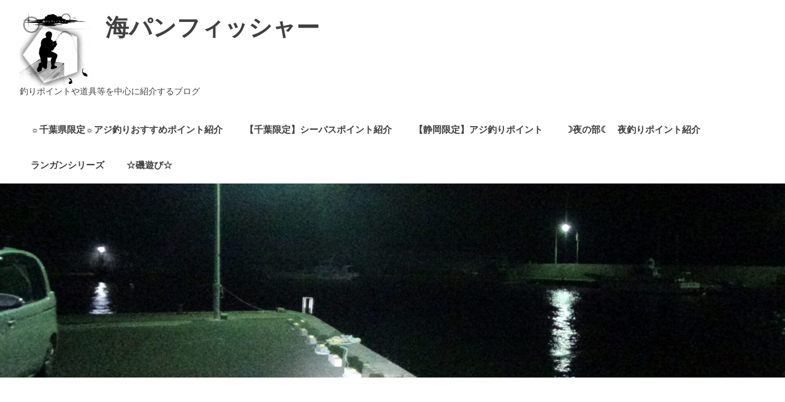

--- FILE ---
content_type: text/html; charset=UTF-8
request_url: https://tenkin6731.com/%E5%A4%9C%E3%81%AE%E9%83%A8%E3%80%80%E5%A4%9C%E9%87%A3%E3%82%8A%E3%83%9D%E3%82%A4%E3%83%B3%E3%83%88%E7%B4%B9%E4%BB%8B/gwosusumeponit/
body_size: 11807
content:
<!DOCTYPE html>
<html lang="ja">

<head>
<meta charset="UTF-8">
<meta name="viewport" content="width=device-width, initial-scale=1">
<link rel="profile" href="http://gmpg.org/xfn/11">
<link rel="pingback" href="https://tenkin6731.com/xmlrpc.php">

<title>&#x1f319;夜釣り5選！&#x1f319;GW：ゴールデンウィークにオススメしたい千葉県で釣れる”アジ釣り”ポイント！ &#8211; 海パンフィッシャー</title>
<meta name='robots' content='max-image-preview:large' />
<link rel='dns-prefetch' href='//stats.wp.com' />
<link rel='dns-prefetch' href='//c0.wp.com' />
<link rel="alternate" type="application/rss+xml" title="海パンフィッシャー &raquo; フィード" href="https://tenkin6731.com/feed/" />
<link rel="alternate" type="application/rss+xml" title="海パンフィッシャー &raquo; コメントフィード" href="https://tenkin6731.com/comments/feed/" />
<link rel="alternate" type="application/rss+xml" title="海パンフィッシャー &raquo; &#x1f319;夜釣り5選！&#x1f319;GW：ゴールデンウィークにオススメしたい千葉県で釣れる”アジ釣り”ポイント！ のコメントのフィード" href="https://tenkin6731.com/%e5%a4%9c%e3%81%ae%e9%83%a8%e3%80%80%e5%a4%9c%e9%87%a3%e3%82%8a%e3%83%9d%e3%82%a4%e3%83%b3%e3%83%88%e7%b4%b9%e4%bb%8b/gwosusumeponit/feed/" />
<link rel="alternate" title="oEmbed (JSON)" type="application/json+oembed" href="https://tenkin6731.com/wp-json/oembed/1.0/embed?url=https%3A%2F%2Ftenkin6731.com%2F%25e5%25a4%259c%25e3%2581%25ae%25e9%2583%25a8%25e3%2580%2580%25e5%25a4%259c%25e9%2587%25a3%25e3%2582%258a%25e3%2583%259d%25e3%2582%25a4%25e3%2583%25b3%25e3%2583%2588%25e7%25b4%25b9%25e4%25bb%258b%2Fgwosusumeponit%2F" />
<link rel="alternate" title="oEmbed (XML)" type="text/xml+oembed" href="https://tenkin6731.com/wp-json/oembed/1.0/embed?url=https%3A%2F%2Ftenkin6731.com%2F%25e5%25a4%259c%25e3%2581%25ae%25e9%2583%25a8%25e3%2580%2580%25e5%25a4%259c%25e9%2587%25a3%25e3%2582%258a%25e3%2583%259d%25e3%2582%25a4%25e3%2583%25b3%25e3%2583%2588%25e7%25b4%25b9%25e4%25bb%258b%2Fgwosusumeponit%2F&#038;format=xml" />
<style id='wp-img-auto-sizes-contain-inline-css' type='text/css'>
img:is([sizes=auto i],[sizes^="auto," i]){contain-intrinsic-size:3000px 1500px}
/*# sourceURL=wp-img-auto-sizes-contain-inline-css */
</style>
<link rel='stylesheet' id='poseidon-theme-fonts-css' href='https://tenkin6731.com/wp-content/fonts/5c87d0324893c19e8351497219ef05ad.css?ver=20201110' type='text/css' media='all' />
<style id='wp-emoji-styles-inline-css' type='text/css'>

	img.wp-smiley, img.emoji {
		display: inline !important;
		border: none !important;
		box-shadow: none !important;
		height: 1em !important;
		width: 1em !important;
		margin: 0 0.07em !important;
		vertical-align: -0.1em !important;
		background: none !important;
		padding: 0 !important;
	}
/*# sourceURL=wp-emoji-styles-inline-css */
</style>
<style id='wp-block-library-inline-css' type='text/css'>
:root{--wp-block-synced-color:#7a00df;--wp-block-synced-color--rgb:122,0,223;--wp-bound-block-color:var(--wp-block-synced-color);--wp-editor-canvas-background:#ddd;--wp-admin-theme-color:#007cba;--wp-admin-theme-color--rgb:0,124,186;--wp-admin-theme-color-darker-10:#006ba1;--wp-admin-theme-color-darker-10--rgb:0,107,160.5;--wp-admin-theme-color-darker-20:#005a87;--wp-admin-theme-color-darker-20--rgb:0,90,135;--wp-admin-border-width-focus:2px}@media (min-resolution:192dpi){:root{--wp-admin-border-width-focus:1.5px}}.wp-element-button{cursor:pointer}:root .has-very-light-gray-background-color{background-color:#eee}:root .has-very-dark-gray-background-color{background-color:#313131}:root .has-very-light-gray-color{color:#eee}:root .has-very-dark-gray-color{color:#313131}:root .has-vivid-green-cyan-to-vivid-cyan-blue-gradient-background{background:linear-gradient(135deg,#00d084,#0693e3)}:root .has-purple-crush-gradient-background{background:linear-gradient(135deg,#34e2e4,#4721fb 50%,#ab1dfe)}:root .has-hazy-dawn-gradient-background{background:linear-gradient(135deg,#faaca8,#dad0ec)}:root .has-subdued-olive-gradient-background{background:linear-gradient(135deg,#fafae1,#67a671)}:root .has-atomic-cream-gradient-background{background:linear-gradient(135deg,#fdd79a,#004a59)}:root .has-nightshade-gradient-background{background:linear-gradient(135deg,#330968,#31cdcf)}:root .has-midnight-gradient-background{background:linear-gradient(135deg,#020381,#2874fc)}:root{--wp--preset--font-size--normal:16px;--wp--preset--font-size--huge:42px}.has-regular-font-size{font-size:1em}.has-larger-font-size{font-size:2.625em}.has-normal-font-size{font-size:var(--wp--preset--font-size--normal)}.has-huge-font-size{font-size:var(--wp--preset--font-size--huge)}.has-text-align-center{text-align:center}.has-text-align-left{text-align:left}.has-text-align-right{text-align:right}.has-fit-text{white-space:nowrap!important}#end-resizable-editor-section{display:none}.aligncenter{clear:both}.items-justified-left{justify-content:flex-start}.items-justified-center{justify-content:center}.items-justified-right{justify-content:flex-end}.items-justified-space-between{justify-content:space-between}.screen-reader-text{border:0;clip-path:inset(50%);height:1px;margin:-1px;overflow:hidden;padding:0;position:absolute;width:1px;word-wrap:normal!important}.screen-reader-text:focus{background-color:#ddd;clip-path:none;color:#444;display:block;font-size:1em;height:auto;left:5px;line-height:normal;padding:15px 23px 14px;text-decoration:none;top:5px;width:auto;z-index:100000}html :where(.has-border-color){border-style:solid}html :where([style*=border-top-color]){border-top-style:solid}html :where([style*=border-right-color]){border-right-style:solid}html :where([style*=border-bottom-color]){border-bottom-style:solid}html :where([style*=border-left-color]){border-left-style:solid}html :where([style*=border-width]){border-style:solid}html :where([style*=border-top-width]){border-top-style:solid}html :where([style*=border-right-width]){border-right-style:solid}html :where([style*=border-bottom-width]){border-bottom-style:solid}html :where([style*=border-left-width]){border-left-style:solid}html :where(img[class*=wp-image-]){height:auto;max-width:100%}:where(figure){margin:0 0 1em}html :where(.is-position-sticky){--wp-admin--admin-bar--position-offset:var(--wp-admin--admin-bar--height,0px)}@media screen and (max-width:600px){html :where(.is-position-sticky){--wp-admin--admin-bar--position-offset:0px}}

/*# sourceURL=wp-block-library-inline-css */
</style><style id='global-styles-inline-css' type='text/css'>
:root{--wp--preset--aspect-ratio--square: 1;--wp--preset--aspect-ratio--4-3: 4/3;--wp--preset--aspect-ratio--3-4: 3/4;--wp--preset--aspect-ratio--3-2: 3/2;--wp--preset--aspect-ratio--2-3: 2/3;--wp--preset--aspect-ratio--16-9: 16/9;--wp--preset--aspect-ratio--9-16: 9/16;--wp--preset--color--black: #000000;--wp--preset--color--cyan-bluish-gray: #abb8c3;--wp--preset--color--white: #ffffff;--wp--preset--color--pale-pink: #f78da7;--wp--preset--color--vivid-red: #cf2e2e;--wp--preset--color--luminous-vivid-orange: #ff6900;--wp--preset--color--luminous-vivid-amber: #fcb900;--wp--preset--color--light-green-cyan: #7bdcb5;--wp--preset--color--vivid-green-cyan: #00d084;--wp--preset--color--pale-cyan-blue: #8ed1fc;--wp--preset--color--vivid-cyan-blue: #0693e3;--wp--preset--color--vivid-purple: #9b51e0;--wp--preset--color--primary: #22aadd;--wp--preset--color--secondary: #0084b7;--wp--preset--color--tertiary: #005e91;--wp--preset--color--accent: #dd2e22;--wp--preset--color--highlight: #00b734;--wp--preset--color--light-gray: #eeeeee;--wp--preset--color--gray: #777777;--wp--preset--color--dark-gray: #404040;--wp--preset--gradient--vivid-cyan-blue-to-vivid-purple: linear-gradient(135deg,rgb(6,147,227) 0%,rgb(155,81,224) 100%);--wp--preset--gradient--light-green-cyan-to-vivid-green-cyan: linear-gradient(135deg,rgb(122,220,180) 0%,rgb(0,208,130) 100%);--wp--preset--gradient--luminous-vivid-amber-to-luminous-vivid-orange: linear-gradient(135deg,rgb(252,185,0) 0%,rgb(255,105,0) 100%);--wp--preset--gradient--luminous-vivid-orange-to-vivid-red: linear-gradient(135deg,rgb(255,105,0) 0%,rgb(207,46,46) 100%);--wp--preset--gradient--very-light-gray-to-cyan-bluish-gray: linear-gradient(135deg,rgb(238,238,238) 0%,rgb(169,184,195) 100%);--wp--preset--gradient--cool-to-warm-spectrum: linear-gradient(135deg,rgb(74,234,220) 0%,rgb(151,120,209) 20%,rgb(207,42,186) 40%,rgb(238,44,130) 60%,rgb(251,105,98) 80%,rgb(254,248,76) 100%);--wp--preset--gradient--blush-light-purple: linear-gradient(135deg,rgb(255,206,236) 0%,rgb(152,150,240) 100%);--wp--preset--gradient--blush-bordeaux: linear-gradient(135deg,rgb(254,205,165) 0%,rgb(254,45,45) 50%,rgb(107,0,62) 100%);--wp--preset--gradient--luminous-dusk: linear-gradient(135deg,rgb(255,203,112) 0%,rgb(199,81,192) 50%,rgb(65,88,208) 100%);--wp--preset--gradient--pale-ocean: linear-gradient(135deg,rgb(255,245,203) 0%,rgb(182,227,212) 50%,rgb(51,167,181) 100%);--wp--preset--gradient--electric-grass: linear-gradient(135deg,rgb(202,248,128) 0%,rgb(113,206,126) 100%);--wp--preset--gradient--midnight: linear-gradient(135deg,rgb(2,3,129) 0%,rgb(40,116,252) 100%);--wp--preset--font-size--small: 13px;--wp--preset--font-size--medium: 20px;--wp--preset--font-size--large: 36px;--wp--preset--font-size--x-large: 42px;--wp--preset--spacing--20: 0.44rem;--wp--preset--spacing--30: 0.67rem;--wp--preset--spacing--40: 1rem;--wp--preset--spacing--50: 1.5rem;--wp--preset--spacing--60: 2.25rem;--wp--preset--spacing--70: 3.38rem;--wp--preset--spacing--80: 5.06rem;--wp--preset--shadow--natural: 6px 6px 9px rgba(0, 0, 0, 0.2);--wp--preset--shadow--deep: 12px 12px 50px rgba(0, 0, 0, 0.4);--wp--preset--shadow--sharp: 6px 6px 0px rgba(0, 0, 0, 0.2);--wp--preset--shadow--outlined: 6px 6px 0px -3px rgb(255, 255, 255), 6px 6px rgb(0, 0, 0);--wp--preset--shadow--crisp: 6px 6px 0px rgb(0, 0, 0);}:where(.is-layout-flex){gap: 0.5em;}:where(.is-layout-grid){gap: 0.5em;}body .is-layout-flex{display: flex;}.is-layout-flex{flex-wrap: wrap;align-items: center;}.is-layout-flex > :is(*, div){margin: 0;}body .is-layout-grid{display: grid;}.is-layout-grid > :is(*, div){margin: 0;}:where(.wp-block-columns.is-layout-flex){gap: 2em;}:where(.wp-block-columns.is-layout-grid){gap: 2em;}:where(.wp-block-post-template.is-layout-flex){gap: 1.25em;}:where(.wp-block-post-template.is-layout-grid){gap: 1.25em;}.has-black-color{color: var(--wp--preset--color--black) !important;}.has-cyan-bluish-gray-color{color: var(--wp--preset--color--cyan-bluish-gray) !important;}.has-white-color{color: var(--wp--preset--color--white) !important;}.has-pale-pink-color{color: var(--wp--preset--color--pale-pink) !important;}.has-vivid-red-color{color: var(--wp--preset--color--vivid-red) !important;}.has-luminous-vivid-orange-color{color: var(--wp--preset--color--luminous-vivid-orange) !important;}.has-luminous-vivid-amber-color{color: var(--wp--preset--color--luminous-vivid-amber) !important;}.has-light-green-cyan-color{color: var(--wp--preset--color--light-green-cyan) !important;}.has-vivid-green-cyan-color{color: var(--wp--preset--color--vivid-green-cyan) !important;}.has-pale-cyan-blue-color{color: var(--wp--preset--color--pale-cyan-blue) !important;}.has-vivid-cyan-blue-color{color: var(--wp--preset--color--vivid-cyan-blue) !important;}.has-vivid-purple-color{color: var(--wp--preset--color--vivid-purple) !important;}.has-black-background-color{background-color: var(--wp--preset--color--black) !important;}.has-cyan-bluish-gray-background-color{background-color: var(--wp--preset--color--cyan-bluish-gray) !important;}.has-white-background-color{background-color: var(--wp--preset--color--white) !important;}.has-pale-pink-background-color{background-color: var(--wp--preset--color--pale-pink) !important;}.has-vivid-red-background-color{background-color: var(--wp--preset--color--vivid-red) !important;}.has-luminous-vivid-orange-background-color{background-color: var(--wp--preset--color--luminous-vivid-orange) !important;}.has-luminous-vivid-amber-background-color{background-color: var(--wp--preset--color--luminous-vivid-amber) !important;}.has-light-green-cyan-background-color{background-color: var(--wp--preset--color--light-green-cyan) !important;}.has-vivid-green-cyan-background-color{background-color: var(--wp--preset--color--vivid-green-cyan) !important;}.has-pale-cyan-blue-background-color{background-color: var(--wp--preset--color--pale-cyan-blue) !important;}.has-vivid-cyan-blue-background-color{background-color: var(--wp--preset--color--vivid-cyan-blue) !important;}.has-vivid-purple-background-color{background-color: var(--wp--preset--color--vivid-purple) !important;}.has-black-border-color{border-color: var(--wp--preset--color--black) !important;}.has-cyan-bluish-gray-border-color{border-color: var(--wp--preset--color--cyan-bluish-gray) !important;}.has-white-border-color{border-color: var(--wp--preset--color--white) !important;}.has-pale-pink-border-color{border-color: var(--wp--preset--color--pale-pink) !important;}.has-vivid-red-border-color{border-color: var(--wp--preset--color--vivid-red) !important;}.has-luminous-vivid-orange-border-color{border-color: var(--wp--preset--color--luminous-vivid-orange) !important;}.has-luminous-vivid-amber-border-color{border-color: var(--wp--preset--color--luminous-vivid-amber) !important;}.has-light-green-cyan-border-color{border-color: var(--wp--preset--color--light-green-cyan) !important;}.has-vivid-green-cyan-border-color{border-color: var(--wp--preset--color--vivid-green-cyan) !important;}.has-pale-cyan-blue-border-color{border-color: var(--wp--preset--color--pale-cyan-blue) !important;}.has-vivid-cyan-blue-border-color{border-color: var(--wp--preset--color--vivid-cyan-blue) !important;}.has-vivid-purple-border-color{border-color: var(--wp--preset--color--vivid-purple) !important;}.has-vivid-cyan-blue-to-vivid-purple-gradient-background{background: var(--wp--preset--gradient--vivid-cyan-blue-to-vivid-purple) !important;}.has-light-green-cyan-to-vivid-green-cyan-gradient-background{background: var(--wp--preset--gradient--light-green-cyan-to-vivid-green-cyan) !important;}.has-luminous-vivid-amber-to-luminous-vivid-orange-gradient-background{background: var(--wp--preset--gradient--luminous-vivid-amber-to-luminous-vivid-orange) !important;}.has-luminous-vivid-orange-to-vivid-red-gradient-background{background: var(--wp--preset--gradient--luminous-vivid-orange-to-vivid-red) !important;}.has-very-light-gray-to-cyan-bluish-gray-gradient-background{background: var(--wp--preset--gradient--very-light-gray-to-cyan-bluish-gray) !important;}.has-cool-to-warm-spectrum-gradient-background{background: var(--wp--preset--gradient--cool-to-warm-spectrum) !important;}.has-blush-light-purple-gradient-background{background: var(--wp--preset--gradient--blush-light-purple) !important;}.has-blush-bordeaux-gradient-background{background: var(--wp--preset--gradient--blush-bordeaux) !important;}.has-luminous-dusk-gradient-background{background: var(--wp--preset--gradient--luminous-dusk) !important;}.has-pale-ocean-gradient-background{background: var(--wp--preset--gradient--pale-ocean) !important;}.has-electric-grass-gradient-background{background: var(--wp--preset--gradient--electric-grass) !important;}.has-midnight-gradient-background{background: var(--wp--preset--gradient--midnight) !important;}.has-small-font-size{font-size: var(--wp--preset--font-size--small) !important;}.has-medium-font-size{font-size: var(--wp--preset--font-size--medium) !important;}.has-large-font-size{font-size: var(--wp--preset--font-size--large) !important;}.has-x-large-font-size{font-size: var(--wp--preset--font-size--x-large) !important;}
/*# sourceURL=global-styles-inline-css */
</style>

<style id='classic-theme-styles-inline-css' type='text/css'>
/*! This file is auto-generated */
.wp-block-button__link{color:#fff;background-color:#32373c;border-radius:9999px;box-shadow:none;text-decoration:none;padding:calc(.667em + 2px) calc(1.333em + 2px);font-size:1.125em}.wp-block-file__button{background:#32373c;color:#fff;text-decoration:none}
/*# sourceURL=/wp-includes/css/classic-themes.min.css */
</style>
<link rel='stylesheet' id='poseidon-stylesheet-css' href='https://tenkin6731.com/wp-content/themes/poseidon/style.css?ver=2.3.9' type='text/css' media='all' />
<style id='poseidon-stylesheet-inline-css' type='text/css'>
.type-post .entry-footer .entry-tags { position: absolute; clip: rect(1px, 1px, 1px, 1px); width: 1px; height: 1px; overflow: hidden; }
/*# sourceURL=poseidon-stylesheet-inline-css */
</style>
<script type="text/javascript" src="https://c0.wp.com/c/6.9/wp-includes/js/jquery/jquery.min.js" id="jquery-core-js"></script>
<script type="text/javascript" src="https://c0.wp.com/c/6.9/wp-includes/js/jquery/jquery-migrate.min.js" id="jquery-migrate-js"></script>
<script type="text/javascript" src="https://tenkin6731.com/wp-content/themes/poseidon/assets/js/sticky-header.js?ver=20170203" id="poseidon-jquery-sticky-header-js"></script>
<script type="text/javascript" src="https://tenkin6731.com/wp-content/themes/poseidon/assets/js/svgxuse.min.js?ver=1.2.6" id="svgxuse-js"></script>
<script type="text/javascript" src="https://tenkin6731.com/wp-content/themes/poseidon/assets/js/jquery.flexslider-min.js?ver=2.6.0" id="jquery-flexslider-js"></script>
<script type="text/javascript" id="poseidon-slider-js-extra">
/* <![CDATA[ */
var poseidon_slider_params = {"animation":"slide","speed":"7000"};
//# sourceURL=poseidon-slider-js-extra
/* ]]> */
</script>
<script type="text/javascript" src="https://tenkin6731.com/wp-content/themes/poseidon/assets/js/slider.js?ver=20170421" id="poseidon-slider-js"></script>
<link rel="https://api.w.org/" href="https://tenkin6731.com/wp-json/" /><link rel="alternate" title="JSON" type="application/json" href="https://tenkin6731.com/wp-json/wp/v2/posts/4334" /><link rel="EditURI" type="application/rsd+xml" title="RSD" href="https://tenkin6731.com/xmlrpc.php?rsd" />
<meta name="generator" content="WordPress 6.9" />
<link rel="canonical" href="https://tenkin6731.com/%e5%a4%9c%e3%81%ae%e9%83%a8%e3%80%80%e5%a4%9c%e9%87%a3%e3%82%8a%e3%83%9d%e3%82%a4%e3%83%b3%e3%83%88%e7%b4%b9%e4%bb%8b/gwosusumeponit/" />
<link rel='shortlink' href='https://tenkin6731.com/?p=4334' />
	<style>img#wpstats{display:none}</style>
		<link rel="icon" href="https://tenkin6731.com/wp-content/uploads/2021/02/フィッシャー.jpg" sizes="32x32" />
<link rel="icon" href="https://tenkin6731.com/wp-content/uploads/2021/02/フィッシャー.jpg" sizes="192x192" />
<link rel="apple-touch-icon" href="https://tenkin6731.com/wp-content/uploads/2021/02/フィッシャー.jpg" />
<meta name="msapplication-TileImage" content="https://tenkin6731.com/wp-content/uploads/2021/02/フィッシャー.jpg" />
</head>

<body class="wp-singular post-template-default single single-post postid-4334 single-format-standard wp-custom-logo wp-embed-responsive wp-theme-poseidon">

	
	<div id="page" class="hfeed site">

		<a class="skip-link screen-reader-text" href="#content">コンテンツへスキップ</a>

		
		
		<header id="masthead" class="site-header clearfix" role="banner">

			<div class="header-main container clearfix">

				<div id="logo" class="site-branding clearfix">

					<a href="https://tenkin6731.com/" class="custom-logo-link" rel="home"><img width="120" height="120" src="https://tenkin6731.com/wp-content/uploads/2021/02/フィッシャー-1.jpg" class="custom-logo" alt="海パンフィッシャー" decoding="async" /></a>					
			<p class="site-title"><a href="https://tenkin6731.com/" rel="home">海パンフィッシャー</a></p>

							
			<p class="site-description">釣りポイントや道具等を中心に紹介するブログ</p>

		
				</div><!-- .site-branding -->

				

	<button class="primary-menu-toggle menu-toggle" aria-controls="primary-menu" aria-expanded="false" >
		<svg class="icon icon-menu" aria-hidden="true" role="img"> <use xlink:href="https://tenkin6731.com/wp-content/themes/poseidon/assets/icons/genericons-neue.svg#menu"></use> </svg><svg class="icon icon-close" aria-hidden="true" role="img"> <use xlink:href="https://tenkin6731.com/wp-content/themes/poseidon/assets/icons/genericons-neue.svg#close"></use> </svg>		<span class="menu-toggle-text screen-reader-text">Menu</span>
	</button>

	<div class="primary-navigation">

		<nav id="site-navigation" class="main-navigation" role="navigation"  aria-label="Primary Menu">

			<ul id="primary-menu" class="menu"><li id="menu-item-4387" class="menu-item menu-item-type-taxonomy menu-item-object-category menu-item-4387"><a href="https://tenkin6731.com/category/%e5%8d%83%e8%91%89%e7%9c%8c%e9%99%90%e5%ae%9a%e3%80%80%e3%82%a2%e3%82%b8%e9%87%a3%e3%82%8a%e3%81%8a%e3%81%99%e3%81%99%e3%82%81%e3%83%9d%e3%82%a4%e3%83%b3%e3%83%88%e7%b4%b9%e4%bb%8b/">☼千葉県限定☼アジ釣りおすすめポイント紹介</a></li>
<li id="menu-item-2884" class="menu-item menu-item-type-taxonomy menu-item-object-category menu-item-2884"><a href="https://tenkin6731.com/category/%e3%80%90%e5%8d%83%e8%91%89%e9%99%90%e5%ae%9a%e3%80%91%e3%82%b7%e3%83%bc%e3%83%90%e3%82%b9%e3%83%9d%e3%82%a4%e3%83%b3%e3%83%88%e7%b4%b9%e4%bb%8b/">【千葉限定】シーバスポイント紹介</a></li>
<li id="menu-item-2262" class="menu-item menu-item-type-taxonomy menu-item-object-category menu-item-2262"><a href="https://tenkin6731.com/category/%e3%80%90%e9%9d%99%e5%b2%a1%e9%99%90%e5%ae%9a%e3%80%91%e3%82%a2%e3%82%b8%e9%87%a3%e3%82%8a%e3%83%9d%e3%82%a4%e3%83%b3%e3%83%88/">【静岡限定】アジ釣りポイント</a></li>
<li id="menu-item-4337" class="menu-item menu-item-type-taxonomy menu-item-object-category current-post-ancestor current-menu-parent current-post-parent menu-item-4337"><a href="https://tenkin6731.com/category/%e5%a4%9c%e3%81%ae%e9%83%a8%e3%80%80%e5%a4%9c%e9%87%a3%e3%82%8a%e3%83%9d%e3%82%a4%e3%83%b3%e3%83%88%e7%b4%b9%e4%bb%8b/">☽夜の部☾　夜釣りポイント紹介</a></li>
<li id="menu-item-2390" class="menu-item menu-item-type-taxonomy menu-item-object-category menu-item-2390"><a href="https://tenkin6731.com/category/%e3%83%a9%e3%83%b3%e3%82%ac%e3%83%b3%e3%82%b7%e3%83%aa%e3%83%bc%e3%82%ba/">ランガンシリーズ</a></li>
<li id="menu-item-3303" class="menu-item menu-item-type-taxonomy menu-item-object-category menu-item-3303"><a href="https://tenkin6731.com/category/%e7%a3%af%e9%81%8a%e3%81%b3/">☆磯遊び☆</a></li>
</ul>		</nav><!-- #site-navigation -->

	</div><!-- .primary-navigation -->



			</div><!-- .header-main -->

		</header><!-- #masthead -->

		
		
			<div id="headimg" class="header-image featured-image-header">
				<img width="1920" height="480" src="https://tenkin6731.com/wp-content/uploads/2022/04/DSC00443-1920x480.jpg" class="attachment-poseidon-header-image size-poseidon-header-image wp-post-image" alt="" decoding="async" fetchpriority="high" />			</div>

		
		
		
		<div id="content" class="site-content container clearfix">

	<section id="primary" class="content-area">
		<main id="main" class="site-main" role="main">

		
<article id="post-4334" class="post-4334 post type-post status-publish format-standard has-post-thumbnail hentry category-68">

	
	<header class="entry-header">

		<h1 class="entry-title">&#x1f319;夜釣り5選！&#x1f319;GW：ゴールデンウィークにオススメしたい千葉県で釣れる”アジ釣り”ポイント！</h1>
		<div class="entry-meta"><span class="meta-date"><a href="https://tenkin6731.com/%e5%a4%9c%e3%81%ae%e9%83%a8%e3%80%80%e5%a4%9c%e9%87%a3%e3%82%8a%e3%83%9d%e3%82%a4%e3%83%b3%e3%83%88%e7%b4%b9%e4%bb%8b/gwosusumeponit/" title="9:15 PM" rel="bookmark"><time class="entry-date published updated" datetime="2022-04-24T21:15:29+09:00">2022年4月24日</time></a></span><span class="meta-author"> <span class="author vcard"><a class="url fn n" href="https://tenkin6731.com/author/osakanadaisuki/" title="osakanadaisuki のすべての投稿を表示" rel="author">osakanadaisuki</a></span></span><span class="meta-category"> <a href="https://tenkin6731.com/category/%e5%a4%9c%e3%81%ae%e9%83%a8%e3%80%80%e5%a4%9c%e9%87%a3%e3%82%8a%e3%83%9d%e3%82%a4%e3%83%b3%e3%83%88%e7%b4%b9%e4%bb%8b/" rel="category tag">☽夜の部☾　夜釣りポイント紹介</a></span></div>
	</header><!-- .entry-header -->

	<div class="entry-content clearfix">

		<p><span style="font-size: 1.0625rem;">本記事では</span></p>
<p>GW：ゴールデンウィークに千葉県でおすすめしたい”アジ釣り”ポイント5選！を紹介いたします。</p>
<p>特に常夜灯があり、子供連れにも安全な場所を選抜しました！※ライフジャケットは着用しましょう！</p>
<p>『スポンサーリンク』<script data-ad-client="ca-pub-2312529778875813" async src="https://pagead2.googlesyndication.com/pagead/js/adsbygoogle.js"></script></p>
<hr />
<p style="text-align: center;"><b>目次</b></p>
<ul>
<li><a href="#a">1．乙浜港</a></li>
<li><a href="#i">2．布良港</a></li>
<li><a href="#u">3．富浦旧港</a></li>
<li><a href="#e">4．金谷港（浜金谷港）</a></li>
<li><a href="#o">5．川下港</a></li>
<li><a href="#ka">まとめ</a></li>
</ul>
<p style="text-align: center;"><strong>※クリックで好きな項目にジャンプできます※</strong></p>
<hr />
<h2><a id="a"></a>1．乙浜港</h2>
<blockquote class="wp-embedded-content" data-secret="lgTSf39hAl"><p><a href="https://tenkin6731.com/iso/otohamakou/">&#x1f319;夜の部　千葉県乙浜港&#x1f319;夜釣りがしやすい”アジ釣り”オススメポイント紹介</a></p></blockquote>
<p><iframe class="wp-embedded-content" sandbox="allow-scripts" security="restricted" style="position: absolute; clip: rect(1px, 1px, 1px, 1px);" title="&#8220;&#x1f319;夜の部　千葉県乙浜港&#x1f319;夜釣りがしやすい”アジ釣り”オススメポイント紹介&#8221; &#8212; 海パンフィッシャー" src="https://tenkin6731.com/iso/otohamakou/embed/#?secret=dQf0RvMdvj#?secret=lgTSf39hAl" data-secret="lgTSf39hAl" width="600" height="338" frameborder="0" marginwidth="0" marginheight="0" scrolling="no"></iframe></p>
<h2><a id="i"></a>２．布良港</h2>
<blockquote class="wp-embedded-content" data-secret="0HK0zaMvRG"><p><a href="https://tenkin6731.com/iso/yobunobu-mera/">&#x1f319;夜の部　千葉県布良港&#x1f319;夜釣りがしやすい”アジ釣り”オススメポイント紹介</a></p></blockquote>
<p><iframe class="wp-embedded-content" sandbox="allow-scripts" security="restricted" style="position: absolute; clip: rect(1px, 1px, 1px, 1px);" title="&#8220;&#x1f319;夜の部　千葉県布良港&#x1f319;夜釣りがしやすい”アジ釣り”オススメポイント紹介&#8221; &#8212; 海パンフィッシャー" src="https://tenkin6731.com/iso/yobunobu-mera/embed/#?secret=TVE86LVvtx#?secret=0HK0zaMvRG" data-secret="0HK0zaMvRG" width="600" height="338" frameborder="0" marginwidth="0" marginheight="0" scrolling="no"></iframe></p>
<h2><a id="u"></a>３．富浦旧港</h2>
<blockquote class="wp-embedded-content" data-secret="qa6iMB8Qd6"><p><a href="https://tenkin6731.com/iso/yorunobu-kilyuutomiurakou/">&#x1f319;夜の部　千葉県富浦旧港&#x1f319;夜釣りがしやすい”アジ釣り”オススメポイント紹介</a></p></blockquote>
<p><iframe loading="lazy" class="wp-embedded-content" sandbox="allow-scripts" security="restricted" style="position: absolute; clip: rect(1px, 1px, 1px, 1px);" title="&#8220;&#x1f319;夜の部　千葉県富浦旧港&#x1f319;夜釣りがしやすい”アジ釣り”オススメポイント紹介&#8221; &#8212; 海パンフィッシャー" src="https://tenkin6731.com/iso/yorunobu-kilyuutomiurakou/embed/#?secret=64AiX64WdZ#?secret=qa6iMB8Qd6" data-secret="qa6iMB8Qd6" width="600" height="338" frameborder="0" marginwidth="0" marginheight="0" scrolling="no"></iframe></p>
<h2><a id="e"></a>4．金谷港（浜金谷港）</h2>
<blockquote class="wp-embedded-content" data-secret="e07rzOkgln"><p><a href="https://tenkin6731.com/iso/yorunobu-kanayakou/">&#x1f319;夜の部　千葉県金谷港(浜金谷港)&#x1f319;夜釣りがしやすい”アジ釣り”オススメポイント紹介</a></p></blockquote>
<p><iframe loading="lazy" class="wp-embedded-content" sandbox="allow-scripts" security="restricted" style="position: absolute; clip: rect(1px, 1px, 1px, 1px);" title="&#8220;&#x1f319;夜の部　千葉県金谷港(浜金谷港)&#x1f319;夜釣りがしやすい”アジ釣り”オススメポイント紹介&#8221; &#8212; 海パンフィッシャー" src="https://tenkin6731.com/iso/yorunobu-kanayakou/embed/#?secret=LYcQ9JIOcj#?secret=e07rzOkgln" data-secret="e07rzOkgln" width="600" height="338" frameborder="0" marginwidth="0" marginheight="0" scrolling="no"></iframe></p>
<h2><a id="o"></a>5．川下港</h2>
<blockquote class="wp-embedded-content" data-secret="l3y1jZyqJW"><p><a href="https://tenkin6731.com/iso/yorunobu-kawasitakou/">&#x1f319;夜の部　千葉県川下港&#x1f319;夜釣りがしやすい”アジ釣り”オススメポイント紹介</a></p></blockquote>
<p><iframe loading="lazy" class="wp-embedded-content" sandbox="allow-scripts" security="restricted" style="position: absolute; clip: rect(1px, 1px, 1px, 1px);" title="&#8220;&#x1f319;夜の部　千葉県川下港&#x1f319;夜釣りがしやすい”アジ釣り”オススメポイント紹介&#8221; &#8212; 海パンフィッシャー" src="https://tenkin6731.com/iso/yorunobu-kawasitakou/embed/#?secret=RriIO19Krs#?secret=l3y1jZyqJW" data-secret="l3y1jZyqJW" width="600" height="338" frameborder="0" marginwidth="0" marginheight="0" scrolling="no"></iframe></p>
<h2><a id="ka"></a>まとめ</h2>
<p>『乙浜港』及び『布良港』は、常夜灯が多く、アジだけでなく、イワシやイカなど多種多様な魚が狙えるポイントです。富浦旧港や金谷港、川下港は、出来れば電気ウキを用意した方が良いと思います。</p>
<p><span style="color: #ff6600;"><strong>”海は大変危険です！昼夜問わず、ライフジャケットを着用しましょう！”</strong></span></p>
<p>&#x1f319;千葉県限定・夜釣り”アジ釣り”ポイント”一覧”&#x1f319;をみたい方は↓をクリック！</p>
<blockquote class="wp-embedded-content" data-secret="hS3KDdMIl9"><p><a href="https://tenkin6731.com/iso/yozitupointo/">&#x1f319;千葉県限定・夜釣り”アジ釣り”ポイント”一覧”&#x1f319;</a></p></blockquote>
<p><iframe loading="lazy" class="wp-embedded-content" sandbox="allow-scripts" security="restricted" style="position: absolute; clip: rect(1px, 1px, 1px, 1px);" title="&#8220;&#x1f319;千葉県限定・夜釣り”アジ釣り”ポイント”一覧”&#x1f319;&#8221; &#8212; 海パンフィッシャー" src="https://tenkin6731.com/iso/yozitupointo/embed/#?secret=prhyjXpfhI#?secret=hS3KDdMIl9" data-secret="hS3KDdMIl9" width="600" height="338" frameborder="0" marginwidth="0" marginheight="0" scrolling="no"></iframe></p>
<p>&nbsp;</p>
<p>&#x1f31e;千葉県限定　アジ釣りおすすめ”ポイント紹介”&#x1f31e;をみたい方は↓をクリック！</p>
<blockquote class="wp-embedded-content" data-secret="tvre35Y6FC"><p><a href="https://tenkin6731.com/%e9%87%a3%e3%82%8a/azituriosusume/">&#x1f31e;千葉県限定　アジ釣りおすすめ”ポイント紹介”&#x1f31e;</a></p></blockquote>
<p><iframe loading="lazy" class="wp-embedded-content" sandbox="allow-scripts" security="restricted" style="position: absolute; clip: rect(1px, 1px, 1px, 1px);" title="&#8220;&#x1f31e;千葉県限定　アジ釣りおすすめ”ポイント紹介”&#x1f31e;&#8221; &#8212; 海パンフィッシャー" src="https://tenkin6731.com/%e9%87%a3%e3%82%8a/azituriosusume/embed/#?secret=9oaWqBPJZh#?secret=tvre35Y6FC" data-secret="tvre35Y6FC" width="600" height="338" frameborder="0" marginwidth="0" marginheight="0" scrolling="no"></iframe></p>
<p>&nbsp;</p>
<p>『スポンサーリンク』<script data-ad-client="ca-pub-2312529778875813" async src="https://pagead2.googlesyndication.com/pagead/js/adsbygoogle.js"></script></p>

		
	</div><!-- .entry-content -->

	<footer class="entry-footer">

						
	<nav class="navigation post-navigation" aria-label="投稿">
		<h2 class="screen-reader-text">投稿ナビゲーション</h2>
		<div class="nav-links"><div class="nav-previous"><a href="https://tenkin6731.com/%e5%a4%9c%e3%81%ae%e9%83%a8%e3%80%80%e5%a4%9c%e9%87%a3%e3%82%8a%e3%83%9d%e3%82%a4%e3%83%b3%e3%83%88%e7%b4%b9%e4%bb%8b/kisarazuyoru/" rel="prev"><span class="screen-reader-text">前の記事:</span>&#x1f319;夜の部　千葉県木更津内港公園&#x1f319;夜釣りがしやすい”アジ釣り”オススメポイント紹介</a></div><div class="nav-next"><a href="https://tenkin6731.com/%e9%87%a3%e3%82%8a%e3%83%9d%e3%82%a4%e3%83%b3%e3%83%88/takasakikou/" rel="next"><span class="screen-reader-text">次の記事:</span>【千葉県　高崎港】アジ・ヒラメ・キス等が釣れるファミリー向け釣りポイント紹介！</a></div></div>
	</nav>
	</footer><!-- .entry-footer -->

</article>

<div id="comments" class="comments-area">

	
	
	
		<div id="respond" class="comment-respond">
		<h3 id="reply-title" class="comment-reply-title"><span>返信を残す</span> <small><a rel="nofollow" id="cancel-comment-reply-link" href="/%E5%A4%9C%E3%81%AE%E9%83%A8%E3%80%80%E5%A4%9C%E9%87%A3%E3%82%8A%E3%83%9D%E3%82%A4%E3%83%B3%E3%83%88%E7%B4%B9%E4%BB%8B/gwosusumeponit/#respond" style="display:none;">コメントをキャンセル</a></small></h3><form action="https://tenkin6731.com/wp-comments-post.php" method="post" id="commentform" class="comment-form"><p class="comment-notes"><span id="email-notes">メールアドレスが公開されることはありません。</span> <span class="required-field-message"><span class="required">※</span> が付いている欄は必須項目です</span></p><p class="comment-form-comment"><label for="comment">コメント <span class="required">※</span></label> <textarea id="comment" name="comment" cols="45" rows="8" maxlength="65525" required></textarea></p><p class="comment-form-author"><label for="author">名前 <span class="required">※</span></label> <input id="author" name="author" type="text" value="" size="30" maxlength="245" autocomplete="name" required /></p>
<p class="comment-form-email"><label for="email">メール <span class="required">※</span></label> <input id="email" name="email" type="email" value="" size="30" maxlength="100" aria-describedby="email-notes" autocomplete="email" required /></p>
<p class="comment-form-url"><label for="url">サイト</label> <input id="url" name="url" type="url" value="" size="30" maxlength="200" autocomplete="url" /></p>
<p class="comment-form-cookies-consent"><input id="wp-comment-cookies-consent" name="wp-comment-cookies-consent" type="checkbox" value="yes" /> <label for="wp-comment-cookies-consent">次回のコメントで使用するためブラウザーに自分の名前、メールアドレス、サイトを保存する。</label></p>
<p><img src="http://tenkin6731.com/wp-content/siteguard/875475572.png" alt="CAPTCHA"></p><p><label for="siteguard_captcha">上に表示された文字を入力してください。</label><br /><input type="text" name="siteguard_captcha" id="siteguard_captcha" class="input" value="" size="10" aria-required="true" /><input type="hidden" name="siteguard_captcha_prefix" id="siteguard_captcha_prefix" value="875475572" /></p><p class="form-submit"><input name="submit" type="submit" id="submit" class="submit" value="コメントを送信" /> <input type='hidden' name='comment_post_ID' value='4334' id='comment_post_ID' />
<input type='hidden' name='comment_parent' id='comment_parent' value='0' />
</p><p style="display: none !important;" class="akismet-fields-container" data-prefix="ak_"><label>&#916;<textarea name="ak_hp_textarea" cols="45" rows="8" maxlength="100"></textarea></label><input type="hidden" id="ak_js_1" name="ak_js" value="111"/><script>document.getElementById( "ak_js_1" ).setAttribute( "value", ( new Date() ).getTime() );</script></p></form>	</div><!-- #respond -->
	
</div><!-- #comments -->

		</main><!-- #main -->
	</section><!-- #primary -->

	
	<section id="secondary" class="sidebar widget-area clearfix" role="complementary">

		<aside id="text-2" class="widget widget_text clearfix"><div class="widget-header"><h3 class="widget-title">スポンサーリンク</h3></div>			<div class="textwidget"><p><script async src="https://pagead2.googlesyndication.com/pagead/js/adsbygoogle.js"></script><br />
<!-- スポンサーリンク --><br />
<ins class="adsbygoogle"
     style="display:block"
     data-ad-client="ca-pub-2312529778875813"
     data-ad-slot="6956979720"
     data-ad-format="auto"
     data-full-width-responsive="true"></ins><br />
<script>
     (adsbygoogle = window.adsbygoogle || []).push({});
</script></p>
</div>
		</aside>
	</section><!-- #secondary -->



	</div><!-- #content -->

	
	<div id="footer" class="footer-wrap">

		<footer id="colophon" class="site-footer container clearfix" role="contentinfo">

			
			<div id="footer-text" class="site-info">
				
	<span class="credit-link">
		WordPress Theme: Poseidon by ThemeZee.	</span>

				</div><!-- .site-info -->

		</footer><!-- #colophon -->

	</div>

</div><!-- #page -->

<script type="speculationrules">
{"prefetch":[{"source":"document","where":{"and":[{"href_matches":"/*"},{"not":{"href_matches":["/wp-*.php","/wp-admin/*","/wp-content/uploads/*","/wp-content/*","/wp-content/plugins/*","/wp-content/themes/poseidon/*","/*\\?(.+)"]}},{"not":{"selector_matches":"a[rel~=\"nofollow\"]"}},{"not":{"selector_matches":".no-prefetch, .no-prefetch a"}}]},"eagerness":"conservative"}]}
</script>
<script type="text/javascript" src="https://tenkin6731.com/wp-content/plugins/ad-invalid-click-protector/assets/js/js.cookie.min.js?ver=3.0.0" id="js-cookie-js"></script>
<script type="text/javascript" src="https://tenkin6731.com/wp-content/plugins/ad-invalid-click-protector/assets/js/jquery.iframetracker.min.js?ver=2.1.0" id="js-iframe-tracker-js"></script>
<script type="text/javascript" id="aicp-js-extra">
/* <![CDATA[ */
var AICP = {"ajaxurl":"https://tenkin6731.com/wp-admin/admin-ajax.php","nonce":"a3f8b40b51","ip":"3.12.74.96","clickLimit":"3","clickCounterCookieExp":"3","banDuration":"7","countryBlockCheck":"No","banCountryList":""};
//# sourceURL=aicp-js-extra
/* ]]> */
</script>
<script type="text/javascript" src="https://tenkin6731.com/wp-content/plugins/ad-invalid-click-protector/assets/js/aicp.min.js?ver=1.0" id="aicp-js"></script>
<script type="text/javascript" id="poseidon-navigation-js-extra">
/* <![CDATA[ */
var poseidonScreenReaderText = {"expand":"Expand child menu","collapse":"Collapse child menu","icon":"\u003Csvg class=\"icon icon-expand\" aria-hidden=\"true\" role=\"img\"\u003E \u003Cuse xlink:href=\"https://tenkin6731.com/wp-content/themes/poseidon/assets/icons/genericons-neue.svg#expand\"\u003E\u003C/use\u003E \u003C/svg\u003E"};
//# sourceURL=poseidon-navigation-js-extra
/* ]]> */
</script>
<script type="text/javascript" src="https://tenkin6731.com/wp-content/themes/poseidon/assets/js/navigation.min.js?ver=20220224" id="poseidon-navigation-js"></script>
<script type="text/javascript" src="https://c0.wp.com/c/6.9/wp-includes/js/comment-reply.min.js" id="comment-reply-js" async="async" data-wp-strategy="async" fetchpriority="low"></script>
<script type="text/javascript" src="https://stats.wp.com/e-202604.js" id="jetpack-stats-js" data-wp-strategy="defer"></script>
<script type="text/javascript" id="jetpack-stats-js-after">
/* <![CDATA[ */
_stq = window._stq || [];
_stq.push([ "view", JSON.parse("{\"v\":\"ext\",\"blog\":\"168700077\",\"post\":\"4334\",\"tz\":\"9\",\"srv\":\"tenkin6731.com\",\"j\":\"1:13.9.1\"}") ]);
_stq.push([ "clickTrackerInit", "168700077", "4334" ]);
//# sourceURL=jetpack-stats-js-after
/* ]]> */
</script>
<script type="text/javascript" src="https://c0.wp.com/c/6.9/wp-includes/js/wp-embed.min.js" id="wp-embed-js" defer="defer" data-wp-strategy="defer"></script>
<script id="wp-emoji-settings" type="application/json">
{"baseUrl":"https://s.w.org/images/core/emoji/17.0.2/72x72/","ext":".png","svgUrl":"https://s.w.org/images/core/emoji/17.0.2/svg/","svgExt":".svg","source":{"concatemoji":"https://tenkin6731.com/wp-includes/js/wp-emoji-release.min.js?ver=6.9"}}
</script>
<script type="module">
/* <![CDATA[ */
/*! This file is auto-generated */
const a=JSON.parse(document.getElementById("wp-emoji-settings").textContent),o=(window._wpemojiSettings=a,"wpEmojiSettingsSupports"),s=["flag","emoji"];function i(e){try{var t={supportTests:e,timestamp:(new Date).valueOf()};sessionStorage.setItem(o,JSON.stringify(t))}catch(e){}}function c(e,t,n){e.clearRect(0,0,e.canvas.width,e.canvas.height),e.fillText(t,0,0);t=new Uint32Array(e.getImageData(0,0,e.canvas.width,e.canvas.height).data);e.clearRect(0,0,e.canvas.width,e.canvas.height),e.fillText(n,0,0);const a=new Uint32Array(e.getImageData(0,0,e.canvas.width,e.canvas.height).data);return t.every((e,t)=>e===a[t])}function p(e,t){e.clearRect(0,0,e.canvas.width,e.canvas.height),e.fillText(t,0,0);var n=e.getImageData(16,16,1,1);for(let e=0;e<n.data.length;e++)if(0!==n.data[e])return!1;return!0}function u(e,t,n,a){switch(t){case"flag":return n(e,"\ud83c\udff3\ufe0f\u200d\u26a7\ufe0f","\ud83c\udff3\ufe0f\u200b\u26a7\ufe0f")?!1:!n(e,"\ud83c\udde8\ud83c\uddf6","\ud83c\udde8\u200b\ud83c\uddf6")&&!n(e,"\ud83c\udff4\udb40\udc67\udb40\udc62\udb40\udc65\udb40\udc6e\udb40\udc67\udb40\udc7f","\ud83c\udff4\u200b\udb40\udc67\u200b\udb40\udc62\u200b\udb40\udc65\u200b\udb40\udc6e\u200b\udb40\udc67\u200b\udb40\udc7f");case"emoji":return!a(e,"\ud83e\u1fac8")}return!1}function f(e,t,n,a){let r;const o=(r="undefined"!=typeof WorkerGlobalScope&&self instanceof WorkerGlobalScope?new OffscreenCanvas(300,150):document.createElement("canvas")).getContext("2d",{willReadFrequently:!0}),s=(o.textBaseline="top",o.font="600 32px Arial",{});return e.forEach(e=>{s[e]=t(o,e,n,a)}),s}function r(e){var t=document.createElement("script");t.src=e,t.defer=!0,document.head.appendChild(t)}a.supports={everything:!0,everythingExceptFlag:!0},new Promise(t=>{let n=function(){try{var e=JSON.parse(sessionStorage.getItem(o));if("object"==typeof e&&"number"==typeof e.timestamp&&(new Date).valueOf()<e.timestamp+604800&&"object"==typeof e.supportTests)return e.supportTests}catch(e){}return null}();if(!n){if("undefined"!=typeof Worker&&"undefined"!=typeof OffscreenCanvas&&"undefined"!=typeof URL&&URL.createObjectURL&&"undefined"!=typeof Blob)try{var e="postMessage("+f.toString()+"("+[JSON.stringify(s),u.toString(),c.toString(),p.toString()].join(",")+"));",a=new Blob([e],{type:"text/javascript"});const r=new Worker(URL.createObjectURL(a),{name:"wpTestEmojiSupports"});return void(r.onmessage=e=>{i(n=e.data),r.terminate(),t(n)})}catch(e){}i(n=f(s,u,c,p))}t(n)}).then(e=>{for(const n in e)a.supports[n]=e[n],a.supports.everything=a.supports.everything&&a.supports[n],"flag"!==n&&(a.supports.everythingExceptFlag=a.supports.everythingExceptFlag&&a.supports[n]);var t;a.supports.everythingExceptFlag=a.supports.everythingExceptFlag&&!a.supports.flag,a.supports.everything||((t=a.source||{}).concatemoji?r(t.concatemoji):t.wpemoji&&t.twemoji&&(r(t.twemoji),r(t.wpemoji)))});
//# sourceURL=https://tenkin6731.com/wp-includes/js/wp-emoji-loader.min.js
/* ]]> */
</script>

</body>
</html>


--- FILE ---
content_type: text/html; charset=utf-8
request_url: https://www.google.com/recaptcha/api2/aframe
body_size: 266
content:
<!DOCTYPE HTML><html><head><meta http-equiv="content-type" content="text/html; charset=UTF-8"></head><body><script nonce="0MMrRVrrhzbnrdHINuYArA">/** Anti-fraud and anti-abuse applications only. See google.com/recaptcha */ try{var clients={'sodar':'https://pagead2.googlesyndication.com/pagead/sodar?'};window.addEventListener("message",function(a){try{if(a.source===window.parent){var b=JSON.parse(a.data);var c=clients[b['id']];if(c){var d=document.createElement('img');d.src=c+b['params']+'&rc='+(localStorage.getItem("rc::a")?sessionStorage.getItem("rc::b"):"");window.document.body.appendChild(d);sessionStorage.setItem("rc::e",parseInt(sessionStorage.getItem("rc::e")||0)+1);localStorage.setItem("rc::h",'1769154086572');}}}catch(b){}});window.parent.postMessage("_grecaptcha_ready", "*");}catch(b){}</script></body></html>